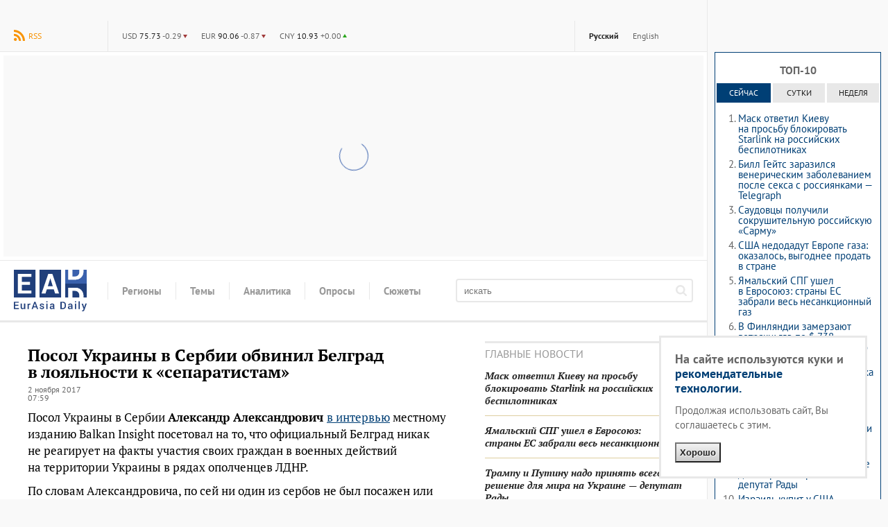

--- FILE ---
content_type: text/html; charset=utf-8
request_url: https://eadaily.com/ru/news/2017/11/02/posol-ukrainy-v-serbii-obvinil-belgrad-v-loyalnosti-k-separatistam
body_size: 19551
content:
<!DOCTYPE html>
<html id="site-top" dir="ltr" xmlns:dc="http://purl.org/dc/terms/" xmlns:og="http://ogp.me/ns#" xmlns:article="http://ogp.me/ns/article#" xmlns:book="http://ogp.me/ns/book#" xmlns:product="http://ogp.me/ns/product#" xmlns:profile="http://ogp.me/ns/profile#" xmlns:video="http://ogp.me/ns/video#" lang="ru">
<head prefix="og: http://ogp.me/ns# fb: http://ogp.me/ns/fb# article: http://ogp.me/ns/article# ya: http://webmaster.yandex.ru/vocabularies/">
	<meta charset="UTF-8">
	<meta http-equiv="content-type" content="text/html; charset=utf-8"/>
	<title>Посол Украины в Сербии обвинил Белград в лояльности к «сепаратистам» — EADaily, 2 ноября 2017 — Новости политики, Новости Украины</title>
	<meta name="description" content="EADaily, 2 ноября 2017. Посол Украины в Сербии Александр Александрович в интервью местному изданию Balkan Insight посетовал на то, что официальный Белград никак не реагирует на факты участия своих граждан в военных действий на территории Украины в рядах ополченцев ЛДНР."/>
	<meta name="robots" content="all"/>
	<meta name="referrer" content="origin">
	<link rel="canonical" href="https://eadaily.com/ru/news/2017/11/02/posol-ukrainy-v-serbii-obvinil-belgrad-v-loyalnosti-k-separatistam"/><link rel="amphtml" href="https://eadaily.com/ru/ampnews/2017/11/02/posol-ukrainy-v-serbii-obvinil-belgrad-v-loyalnosti-k-separatistam"/><link rel="preload" href="//static1.eadaily.com/fonts/v12/pt-sans-regular.woff2" as="font" crossorigin><link rel="preload" href="//static1.eadaily.com/fonts/v12/pt-serif-700.woff2" as="font" crossorigin><link rel="preload" href="//static1.eadaily.com/fonts/v12/pt-serif-700italic.woff2" as="font" crossorigin><link rel="preload" href="//static1.eadaily.com/fonts/v12/pt-sans-700.woff2" as="font" crossorigin><link rel="preload" href="//static1.eadaily.com/fonts/v12/pt-serif-regular.woff2" as="font" crossorigin><meta property="og:type" content="article"/><meta property="og:title" content="Посол Украины в Сербии обвинил Белград в лояльности к «сепаратистам»: EADaily"/>
<meta property="og:image" content="https://img4.eadaily.com/og/77955"/>
<meta property="og:description" content="EADaily, 2 ноября 2017. Посол Украины в Сербии Александр Александрович в интервью местному изданию Balkan Insight посетовал на то, что официальный Белград никак не реагирует на факты участия своих граждан в военных действий на территории Украины в рядах ополченцев ЛДНР."/>
<meta property="og:url" content="https://eadaily.com/ru/news/2017/11/02/posol-ukrainy-v-serbii-obvinil-belgrad-v-loyalnosti-k-separatistam"/>
<meta property="og:site_name" content="EADaily"/>
<meta property="fb:app_id" content="599718063501264"/><meta name="mrc__share_title" content="Посол Украины в Сербии обвинил Белград в лояльности к «сепаратистам»: EADaily"/>
<link rel="image_src" href="https://img4.eadaily.com/og/77955"/><meta name="twitter:card" content="summary"/>
<meta name="twitter:site" content="@eurasiadaily"/>
<meta name="twitter:title" content="Посол Украины в Сербии обвинил Белград в лояльности к «сепаратистам»: EADaily"/>
<meta name="twitter:description" content="EADaily, 2 ноября 2017. Посол Украины в Сербии Александр Александрович в интервью местному изданию Balkan Insight посетовал на то, что официальный Белград никак не реагирует на факты участия своих граждан в военных действий на территории Украины в рядах ополченцев ЛДНР."/>
<meta name="twitter:image" content="https://img4.eadaily.com/og/77955"/>
<meta name="twitter:url" content="https://eadaily.com/ru/news/2017/11/02/posol-ukrainy-v-serbii-obvinil-belgrad-v-loyalnosti-k-separatistam"/>	<meta name="viewport" content="width=device-width, initial-scale=1.0, minimum-scale=1.0">

	<link rel="icon" href="//static1.eadaily.com/i/fav/favicon.ico" sizes="any">
	<link rel="icon" href="//static1.eadaily.com/i/fav/favicon.svg" type="image/svg+xml">
	<link rel="apple-touch-icon" href="//static1.eadaily.com/i/fav/apple-touch-icon.png" sizes="180x180">
	<link rel="manifest" href="/manifest.json">
	<meta name="theme-color" content="#203f7b">
			<script type="text/javascript">(function(){this.isMobile=1051>(window.innerWidth||document.documentElement.clientWidth||document.getElementsByTagName("body")[0].clientWidth);this.adfoxBanner=function(a){a.onRender=function(){banner_rendered(a.containerId)};window.yaContextCb.push(()=>{Ya.adfoxCode.create(a)})};this.loadScript=function(a){if("string"==typeof a&&""!==a){var b=document.createElement("script");b.type="text/javascript";b.async=!0;b.src=a;a=document.getElementsByTagName("script")[0];a.parentNode.insertBefore(b,a)}}}).call(window.ead=
{});"serviceWorker"in navigator&&navigator.serviceWorker.register("/serviceWorker.js").then(function(a){console.log("ServiceWorker registration successful with scope: ",a.scope)}).catch(function(a){console.log("ServiceWorker registration failed: ",a)});
</script>
		<script src="//static1.eadaily.com/js/vanilla.min.js?202502111905" async></script>
		<script src="//static1.eadaily.com/js/socials.min.js?202205121015" async></script>
		<!--[if lt IE 9]><script type="text/javascript" src="//static1.eadaily.com/js/html5shiv.min.js"></script><![endif]-->

		<link rel="stylesheet" type="text/css" href="//static1.eadaily.com/css/styles.css?202510022330">
		<link rel="stylesheet" href="//static1.eadaily.com/css/btf.css?202409141000" media="print" onload="this.media='all'; this.onload=null;">
		<script type="text/javascript">
			if (window.location !== window.parent.location) alert('ВНИМАНИЕ! Страница открыта во фрейме! Это может быть использовано для обмана, будьте бдительны! Оригинальный сайт агентства расположен по адресу EADaily.com');
		</script>
		<!--
		<script data-ad-client="ca-pub-7009997980973627" async src="https://pagead2.googlesyndication.com/pagead/js/adsbygoogle.js"></script>
		<script async src="https://www.googletagmanager.com/gtag/js?id=G-4S4WPE3E1V"></script>
		<script>
			window.dataLayer = window.dataLayer || [];
			function gtag(){dataLayer.push(arguments);}
			gtag('js', new Date());
			gtag('config', 'G-4S4WPE3E1V');
		</script>
		-->
		<meta name="msvalidate.01" content="28D089FE35A234868B3DC31E9C72FE0C" />
		<link rel="search" href="/ru/opensearch.xml" title="Поиск по новостям" type="application/opensearchdescription+xml"/><link rel="alternate" type="application/rss+xml" title="RSS" href="/ru/rss/index.xml"/>		<script type="text/javascript">(function(m,e,t,r,i,k,a){m[i]=m[i]||function(){(m[i].a=m[i].a||[]).push(arguments)}; m[i].l=1*new Date();k=e.createElement(t),a=e.getElementsByTagName(t)[0],k.async=1,k.src=r,a.parentNode.insertBefore(k,a)}) (window, document, "script", "https://mc.yandex.ru/metrika/tag.js", "ym"); ym(49767505, "init", { clickmap:true, trackLinks:true, accurateTrackBounce:true });</script> <noscript><div><img src="https://mc.yandex.ru/watch/49767505" style="position:absolute; left:-9999px;" alt="" /></div></noscript>
		<script async src="https://cdn.dmtgvn.com/wrapper/js/manager.js?pid=1f462bba-63b2-4d05-8a2c-12cb7f02b607"></script>
		<script type="text/javascript">(function(w,a){(w[a]=w[a]||[]).push(function(){try{w.statmedia=new StatMedia({id:46252})}catch(d){}});w.ead.loadScript("https://stat.media/sm.js")})(window,"__statmedia_callbacks");</script>

<script src="https://static1.eadaily.com/js/prebid.js" async></script><script src="https://yandex.ru/ads/system/header-bidding.js" async></script><script src="https://content.adriver.ru/AdRiverFPS.js" async></script><script src="https://cdn.skcrtxr.com/roxot-wrapper/js/roxot-manager.js?pid=1f462bba-63b2-4d05-8a2c-12cb7f02b607" async></script><script src="https://tube.buzzoola.com/js/lib/buzzoola_ext.js" async></script><script type="text/javascript">var adfoxBiddersMap={myTarget:"763128",betweenDigital:"793538",adriver:"776589",otm:"1460822",buzzoola:"769160",sape:"1697231",mediasniper:"2297743",mediatoday:"2365797",pb_vox:"2583780",roxot:"1972532","adfox_yandex_roxot-adfox-hb":"1972532",gnezdo:"2930570",smi2:"3125554",astralab:"3118695","adfox_yandex_adplay-adv":"3294122",link:"3389346",ohmybid:"3434190"};var biddersCpmAdjustmentMap={'adriver':0.902,'betweenDigital':0.902,'buzzoola':0.91,'sape':0.915,'roxot':0.865,'mediasniper':0.915,'otm':0.869,'gnezdo':0.9,'mediatoday':0.883};adUnits=window.ead.isMobile?[{code:"adfox_fullscreen",sizes:[[300,600],[320,480]],bids:[{bidder:"myTarget",params:{placementId:1042277}},{bidder:"betweenDigital",params:{placementId:4510501}},{bidder:"otm",params:{placementId:30802}},{bidder:"sape",params:{placementId:818707}},{bidder:"roxot",params:{placementId:"334028c0-1691-4901-9d0b-fcc75c83b0bc",sendTargetRef:!0}},{bidder:"mediasniper",params:{placementId:3457}},{bidder:"gnezdo",params:{placementId:353036}}]},{code:"adfox_mob1",sizes:[[300,250]],bids:[{bidder:"myTarget",params:{placementId:582120}},{bidder:"betweenDigital",params:{placementId:3292797}},{bidder:"adriver",params:{placementId:"20:eadaily_300x250mob_1",additional:{ext:{query:"cid="+localStorage.getItem("adrcid")}}}},{bidder:"otm",params:{placementId:1135}},{bidder:"buzzoola",params:{placementId:417855,additional:{fpuids:(function(){try{return window.Buzzoola.User.getData();}catch(ex){return{};}})()}}},{bidder:"sape",params:{placementId:818708}},{bidder:"mediasniper",params:{placementId:370001}},{bidder:"mediatoday",params:{placementId:9652}},{bidder:"pb_vox",params:{placementId:"64edd4a97bc72f1620cd3ef2",placement:"banner"}},{bidder:"adfox_yandex_roxot-adfox-hb",params:{p1:"czfsv",p2:"hrmw"}},{bidder:"roxot",params:{placementId:"3aba28e4-f985-4ea9-ad54-43e9bfdbd547",sendTargetRef:!0}},{bidder:"gnezdo",params:{placementId:353038}},{bidder:"smi2",params:{placementId:104585}},{bidder:"astralab",params:{placementId:"66ffcf9bb13381b469ae50c1"}},{bidder:"adfox_yandex_adplay-adv",params:{p1:"dgzbg",p2:"jbzl"}},{bidder:"link",params:{placementId:"de9cf856cfb6a948591b2ee0ccbd10eb"}},{bidder:"ohmybid",params:{placementId:"8ZjzsWtx1kJnxV4F"}}]},{code:"adfox_mob2",sizes:[[300,250]],bids:[{bidder:"myTarget",params:{placementId:582202}},{bidder:"betweenDigital",params:{placementId:3292798}},{bidder:"adriver",params:{placementId:"20:eadaily_300x250mob_2",additional:{ext:{query:"cid="+localStorage.getItem("adrcid")}}}},{bidder:"otm",params:{placementId:1136}},{bidder:"buzzoola",params:{placementId:417856,additional:{fpuids:(function(){try{return window.Buzzoola.User.getData();}catch(ex){return{};}})()}}},{bidder:"sape",params:{placementId:818709}},{bidder:"mediasniper",params:{placementId:370002}},{bidder:"mediatoday",params:{placementId:9653}},{bidder:"pb_vox",params:{placementId:"64edd4c34d506e3124ec66f6",placement:"banner"}},{bidder:"adfox_yandex_roxot-adfox-hb",params:{p1:"czfsw",p2:"hrmw"}},{bidder:"roxot",params:{placementId:"a14d62cd-1104-4b5d-b6f4-93720d86b26b",sendTargetRef:!0}},{bidder:"gnezdo",params:{placementId:353039}},{bidder:"smi2",params:{placementId:104586}},{bidder:"astralab",params:{placementId:"66ffcf9db13381b469ae50d4"}},{bidder:"link",params:{placementId:"f8b502edc886240a4999f4b1129054b6"}},{bidder:"ohmybid",params:{placementId:"k31d5w27VNMH14tG"}},{bidder:"adfox_yandex_adplay-adv",params:{p1:"dkyxj",p2:"jopb"}}]},{code:"adfox_mob_intext",sizes:[[300,250]],bids:[{bidder:"myTarget",params:{placementId:582205}},{bidder:"betweenDigital",params:{placementId:3292800}},{bidder:"adriver",params:{placementId:"20:eadaily_300x250mob_3",additional:{ext:{query:"cid="+localStorage.getItem("adrcid")}}}},{bidder:"otm",params:{placementId:1137}},{bidder:"buzzoola",params:{placementId:417857,additional:{fpuids:(function(){try{return window.Buzzoola.User.getData();}catch(ex){return{};}})()}}},{bidder:"sape",params:{placementId:818710}},{bidder:"mediasniper",params:{placementId:370003}},{bidder:"mediatoday",params:{placementId:9654}},{bidder:"pb_vox",params:{placementId:"64edd4d74d506e3124ec66f8",placement:"banner"}},{bidder:"adfox_yandex_roxot-adfox-hb",params:{p1:"czfsx",p2:"hrmw"}},{bidder:"roxot",params:{placementId:"f0974c39-35d9-467f-926d-4e808b763335",sendTargetRef:!0}},{bidder:"gnezdo",params:{placementId:353040}},{bidder:"smi2",params:{placementId:104587}},{bidder:"astralab",params:{placementId:"66ffcf9fb13381b469ae50e7"}},{bidder:"link",params:{placementId:"0aa382a631590f1616c62e78b55bab10"}},{bidder:"ohmybid",params:{placementId:"rEIf5Zgy9pNsl8PL"}}]},{code:"adfox_mob_intext_2",sizes:[[300,250]],bids:[{bidder:"myTarget",params:{placementId:582203}},{bidder:"betweenDigital",params:{placementId:3292799}},{bidder:"adriver",params:{placementId:"20:eadaily_300x250mob_4",additional:{ext:{query:"cid="+localStorage.getItem("adrcid")}}}},{bidder:"otm",params:{placementId:1138}},{bidder:"buzzoola",params:{placementId:417858,additional:{fpuids:(function(){try{return window.Buzzoola.User.getData();}catch(ex){return{};}})()}}},{bidder:"sape",params:{placementId:818711}},{bidder:"mediasniper",params:{placementId:370004}},{bidder:"mediatoday",params:{placementId:9655}},{bidder:"pb_vox",params:{placementId:"64edd4ed7bc72f1620cd3ef4",placement:"banner"}},{bidder:"adfox_yandex_roxot-adfox-hb",params:{p1:"czfsy",p2:"hrmw"}},{bidder:"roxot",params:{placementId:"9f2872bc-a9f7-4c31-8417-d4dfcf5c0d2f",sendTargetRef:!0}},{bidder:"gnezdo",params:{placementId:353041}},{bidder:"smi2",params:{placementId:104588}},{bidder:"astralab",params:{placementId:"66ffcfa1b13381b469ae50fa"}},{bidder:"link",params:{placementId:"d1d988415833b6d39410ff1e6c18eaa7"}},{bidder:"ohmybid",params:{placementId:"ULKA6Yh2Gm9YuyKb"}}]}]:[{code:"adfox_head",sizes:[[970,250]],bids:[{bidder:"myTarget",params:{placementId:582227}},{bidder:"betweenDigital",params:{placementId:3292796}},{bidder:"adriver",params:{placementId:"20:eadaily_970x250",additional:{ext:{query:"cid="+localStorage.getItem("adrcid")}}}},{bidder:"otm",params:{placementId:1128}},{bidder:"buzzoola",params:{placementId:417848,additional:{fpuids:(function(){try{return window.Buzzoola.User.getData();}catch(ex){return{};}})()}}},{bidder:"sape",params:{placementId:818700}},{bidder:"mediasniper",params:{placementId:370005}},{bidder:"pb_vox",params:{placementId:"64edd52e7bc72f1620cd3ef6",placement:"banner"}},{bidder:"adfox_yandex_roxot-adfox-hb",params:{p1:"czfsu",p2:"hrmw"}},{bidder:"roxot",params:{placementId:"10d14354-ef35-48f7-af0c-92e671922a06",sendTargetRef:!0}},{bidder:"gnezdo",params:{placementId:353037}},{bidder:"smi2",params:{placementId:102582}},{bidder:"astralab",params:{placementId:"66ffcf8eb13381b469ae5045"}},{bidder:"link",params:{placementId:"69f7e2dcbb6907c0b9ef3cae610bd431"}},{bidder:"ohmybid",params:{placementId:"WAiHZz9WWy19z5M3"}}]},{code:"adfox_side1",sizes:[[300,600]],bids:[{bidder:"myTarget",params:{placementId:582218}},{bidder:"betweenDigital",params:{placementId:3292795}},{bidder:"adriver",params:{placementId:"20:eadaily_300x600",additional:{ext:{query:"cid="+localStorage.getItem("adrcid")}}}},{bidder:"otm",params:{placementId:1129}},{bidder:"buzzoola",params:{placementId:417849,additional:{fpuids:(function(){try{return window.Buzzoola.User.getData();}catch(ex){return{};}})()}}},{bidder:"sape",params:{placementId:818701}},{bidder:"mediasniper",params:{placementId:370006}},{bidder:"mediatoday",params:{placementId:9656}},{bidder:"pb_vox",params:{placementId:"649d6faa4d506ecb10379f4e",placement:"banner"}},{bidder:"adfox_yandex_roxot-adfox-hb",params:{p1:"czfst",p2:"hrmw"}},{bidder:"roxot",params:{placementId:"2691188a-13f3-4ce1-b94d-5d2f763ea327",sendTargetRef:!0}},{bidder:"smi2",params:{placementId:102579}},{bidder:"astralab",params:{placementId:"66ffcf8fb13381b469ae504f"}},{bidder:"adfox_yandex_adplay-adv",params:{p1:"dgzbh",p2:"jdhb"}},{bidder:"link",params:{placementId:"3db4ba7e92b6b9b9d33ca589230c172a"}},{bidder:"ohmybid",params:{placementId:"LWPOdiCk4TKT35jH"}}]},{code:"adfox_side2",sizes:[[240,400]],bids:[{bidder:"myTarget",params:{placementId:582221}},{bidder:"betweenDigital",params:{placementId:3292793}},{bidder:"adriver",params:{placementId:"20:eadaily_240x400",additional:{ext:{query:"cid="+localStorage.getItem("adrcid")}}}},{bidder:"otm",params:{placementId:1130}},{bidder:"buzzoola",params:{placementId:417850,additional:{fpuids:(function(){try{return window.Buzzoola.User.getData();}catch(ex){return{};}})()}}},{bidder:"sape",params:{placementId:818712}},{bidder:"mediasniper",params:{placementId:370007}},{bidder:"mediatoday",params:{placementId:9661}},{bidder:"pb_vox",params:{placementId:"64edd5447bc72f1620cd3ef8",placement:"banner"}},{bidder:"adfox_yandex_roxot-adfox-hb",params:{p1:"czfso",p2:"hrmw"}},{bidder:"roxot",params:{placementId:"38656266-2ba9-4a07-a761-e615766eb721",sendTargetRef:!0}},{bidder:"smi2",params:{placementId:102580}},{bidder:"astralab",params:{placementId:"66ffcf91b13381b469ae5062"}},{bidder:"link",params:{placementId:"ee75e9155cd750075664357edb8c96bf"}},{bidder:"ohmybid",params:{placementId:"F1z1oryE2YTeecGI"}}]},{code:"adfox_mid1",sizes:[[300,250]],bids:[{bidder:"myTarget",params:{placementId:582230}},{bidder:"betweenDigital",params:{placementId:3292801}},{bidder:"adriver",params:{placementId:"20:eadaily_300x250_1",additional:{ext:{query:"cid="+localStorage.getItem("adrcid")}}}},{bidder:"otm",params:{placementId:1131}},{bidder:"buzzoola",params:{placementId:417851,additional:{fpuids:(function(){try{return window.Buzzoola.User.getData();}catch(ex){return{};}})()}}},{bidder:"sape",params:{placementId:818703}},{bidder:"mediasniper",params:{placementId:370008}},{bidder:"mediatoday",params:{placementId:9657}},{bidder:"pb_vox",params:{placementId:"64edd5594d506e3124ec66fa",placement:"banner"}},{bidder:"adfox_yandex_roxot-adfox-hb",params:{p1:"czfsp",p2:"hrmw"}},{bidder:"roxot",params:{placementId:"b60487a6-e905-4f2e-bedb-e381b7b3ac13",sendTargetRef:!0}},{bidder:"gnezdo",params:{placementId:353032}},{bidder:"smi2",params:{placementId:102581}},{bidder:"astralab",params:{placementId:"66ffcf93b13381b469ae5075"}},{bidder:"link",params:{placementId:"d6be6721e268ef33980d151f67ee9db3"}},{bidder:"ohmybid",params:{placementId:"ctpAAoovF1XHuj5g"}}]},{code:"adfox_mid2",sizes:[[300,250]],bids:[{bidder:"myTarget",params:{placementId:582232}},{bidder:"betweenDigital",params:{placementId:3292802}},{bidder:"otm",params:{placementId:1132}},{bidder:"buzzoola",params:{placementId:417852,additional:{fpuids:(function(){try{return window.Buzzoola.User.getData();}catch(ex){return{};}})()}}},{bidder:"sape",params:{placementId:818704}},{bidder:"mediasniper",params:{placementId:370009}},{bidder:"mediatoday",params:{placementId:9658}},{bidder:"pb_vox",params:{placementId:"64edd5ab4d506e3124ec66fd",placement:"banner"}},{bidder:"adfox_yandex_roxot-adfox-hb",params:{p1:"czfsq",p2:"hrmw"}},{bidder:"roxot",params:{placementId:"5fc01441-bcee-4a19-ba1a-cf845f8a1cb5",sendTargetRef:!0}},{bidder:"gnezdo",params:{placementId:353033}},{bidder:"smi2",params:{placementId:102583}},{bidder:"astralab",params:{placementId:"66ffcf95b13381b469ae5088"}},{bidder:"link",params:{placementId:"ad36ae052eda13c9309f5dbed780c1c3"}},{bidder:"ohmybid",params:{placementId:"em0wigjPeGwfGRbV"}}]},{code:"adfox_intext1",sizes:[[300,250]],bids:[{bidder:"myTarget",params:{placementId:582238}},{bidder:"betweenDigital",params:{placementId:3292803}},{bidder:"adriver",params:{placementId:"20:eadaily_300x250_2",additional:{ext:{query:"cid="+localStorage.getItem("adrcid")}}}},{bidder:"otm",params:{placementId:1133}},{bidder:"buzzoola",params:{placementId:417853,additional:{fpuids:(function(){try{return window.Buzzoola.User.getData();}catch(ex){return{};}})()}}},{bidder:"sape",params:{placementId:818705}},{bidder:"mediasniper",params:{placementId:370010}},{bidder:"mediatoday",params:{placementId:9659}},{bidder:"pb_vox",params:{placementId:"64edd5e37bc72f1620cd3f02",placement:"banner"}},{bidder:"adfox_yandex_roxot-adfox-hb",params:{p1:"czfsr",p2:"hrmw"}},{bidder:"roxot",params:{placementId:"a898f220-c449-41e0-b093-8a09c120fdbb",sendTargetRef:!0}},{bidder:"gnezdo",params:{placementId:353034}},{bidder:"smi2",params:{placementId:102584}},{bidder:"astralab",params:{placementId:"66ffcf97b13381b469ae509b"}},{bidder:"link",params:{placementId:"55d666653c3a52a23d065474c6a09104"}},{bidder:"ohmybid",params:{placementId:"szgCdXOd5dKffQcf"}}]},{code:"adfox_intext2",sizes:[[300,250]],bids:[{bidder:"myTarget",params:{placementId:582239}},{bidder:"betweenDigital",params:{placementId:3292804}},{bidder:"otm",params:{placementId:1134}},{bidder:"buzzoola",params:{placementId:417854,additional:{fpuids:(function(){try{return window.Buzzoola.User.getData();}catch(ex){return{};}})()}}},{bidder:"sape",params:{placementId:818706}},{bidder:"mediasniper",params:{placementId:370011}},{bidder:"mediatoday",params:{placementId:9660}},{bidder:"pb_vox",params:{placementId:"64edd5f47bc72f1620cd3f04",placement:"banner"}},{bidder:"adfox_yandex_roxot-adfox-hb",params:{p1:"czfss",p2:"hrmw"}},{bidder:"roxot",params:{placementId:"8e41426c-cd8c-4a69-9adf-19e8daed6958",sendTargetRef:!0}},{bidder:"gnezdo",params:{placementId:353035}},{bidder:"smi2",params:{placementId:102589}},{bidder:"astralab",params:{placementId:"66ffcf99b13381b469ae50ae"}},{bidder:"link",params:{placementId:"19d68c2b057ff97de8bf1577dd9dea4f"}},{bidder:"ohmybid",params:{placementId:"LuwrfZpeqQLb3mNg"}}]}];var syncPixels=[{bidder:'sape',pixels:['https://acint.net/cmatch/?dp=14&pi=1630222']}];var pbjs=pbjs||{};pbjs.que=pbjs.que||[];var userTimeout=1000;window.YaHeaderBiddingSettings={pbjs:pbjs,biddersMap:adfoxBiddersMap,adUnits:adUnits,timeout:userTimeout,syncPixels:syncPixels};</script><script type="text/javascript">window.yaContextCb=window.yaContextCb||[];</script><script src="https://yandex.ru/ads/system/context.js" async></script><script type="text/javascript">window.ead.isMobile&&window.yaContextCb.push(function(){Ya.adfoxCode.create({ownerId:254948,containerId:"adfox_fullscreen",type:"fullscreen",params:{pp:"kdt",ps:"dmtf",p2:"fwbj",puid1:"",puid2:"",puid3:""}})});</script>
<script data-schema="Organization" type="application/ld+json">{"@type":"Organization","@context":"http://schema.org","name":"EADaily","url":"https://eadaily.com/","logo":"https://static1.eadaily.com/i/fav/apple-touch-icon.png","sameAs":["https://vk.com/eurasiadaily","https://www.ok.ru/group/52683602460758","https://t.me/EurasiaDaily"]}</script><script data-schema="WebSite" type="application/ld+json">{"@type":"WebSite","@context":"http://schema.org","name":"EADaily","url":"https://eadaily.com","potentialAction":{"@type":"SearchAction","target":"https://eadaily.com/ru/search/?text={search_term_string}","query-input":"required name=search_term_string"}}</script><script data-schema="WebPage" type="application/ld+json">{"@type":"WebPage","@context":"http://schema.org","@id":"https://eadaily.com/ru/news/2017/11/02/posol-ukrainy-v-serbii-obvinil-belgrad-v-loyalnosti-k-separatistam"}</script><script data-schema="BreadcrumbList" type="application/ld+json">{"@context":"http://schema.org","@type":"BreadcrumbList","itemListElement":[{"@type":"ListItem","position":1,"item":"https://eadaily.com/ru/","name":"Русская версия"},{"@type":"ListItem","position":2,"item":"https://eadaily.com/ru/news/","name":"Новости"},{"@type":"ListItem","position":3,"item":"https://eadaily.com/ru/news/politics/","name":"Политика"},{"@type":"ListItem","position":4,"item":"https://eadaily.com/ru/news/2017/11/02/posol-ukrainy-v-serbii-obvinil-belgrad-v-loyalnosti-k-separatistam","name":"Посол Украины в Сербии обвинил Белград в лояльности к «сепаратистам»"}]}</script>
</head>
<body >
		<div id="fb-root"></div><div id="vk_api_transport"></div>
	<div id="pagewrap">
		<div id="content_column">

	<div id="topline"><a href="#global-nav" class="alt-nav">Меню</a>
<div class="divider feed"><a href="/ru/rss/index.xml" class="rss">RSS</a></div><ul class="divider lang-switcher"><li><a href="/ru/" title="Русская версия" class="current">Русский</a></li><li><a href="/en/" title="English version" >English</a></li></ul><div class="divider currency"><ul><li><b title="USD">$</b> <strong>75.73</strong> <span class="lower">-0.29</span></li><li><b title="EUR">€</b> <strong>90.06</strong> <span class="lower">-0.87</span></li><li><b title="CNY">¥</b> <strong>10.93</strong> <span class="upper">+0.00</span></li></ul></div>
</div><div id="bn_bfr_menus" class="size-xs-s-m-hide"><div id="adfox_head" style="display:flex;justify-content:center;align-items:center;width:100%;min-height:290px;" class="ad-spin"></div></div><div id="logoline">
<a href="/ru/" id="logo">EADaily</a>
<ul class="global-nav"><li><span><b>Регионы</b></span><ul><li><a href="/ru/news/russia/">Россия</a></li><li><a href="/ru/news/belarus/">Белоруссия</a></li><li><a href="/ru/news/ukraine/">Украина</a></li><li><a href="/ru/news/novorossia/">Новороссия</a></li><li><a href="/ru/news/moldova/">Молдавия и Приднестровье</a></li><li><a href="/ru/news/europe/">Европа</a></li><li><a href="/ru/news/caucasus/">Кавказ</a></li><li><a href="/ru/news/east/">Ближний Восток</a></li><li><a href="/ru/news/turkey/">Турция</a></li><li><a href="/ru/news/china/">Китай</a></li><li><a href="/ru/news/asia/">Азия</a></li><li><a href="/ru/news/usa/">США</a></li><li><a href="/ru/news/latinamerica/">Латинская Америка</a></li><li><a href="/ru/news/africa/">Африка</a></li><li><a href="/ru/news/iran/">Иран</a></li><li><a href="/ru/news/other/">Другие</a></li><li><a href="/ru/news/baltics/">Прибалтика</a></li></ul></li><li><span><b>Темы</b></span><ul><li><a href="/ru/news/politics/">Политика</a></li><li><a href="/ru/news/economics/">Экономика</a></li><li><a href="/ru/news/society/">Общество</a></li><li><a href="/ru/news/energy/">Энергетика</a></li><li><a href="/ru/news/tech/">Технологии</a></li><li><a href="/ru/news/accidents/">Происшествия</a></li><li><a href="/ru/news/ecology/">Экология</a></li><li><a href="/ru/news/transport/">Транспорт</a></li><li><a href="/ru/news/sport/">Спорт</a></li><li><a href="/ru/news/analysis/">Аналитика</a></li><li><a href="/ru/news/history/">История</a></li><li><a href="/ru/news/military/">Войны. Армии. ВПК</a></li><li><a href="/ru/news/culture/">Культура</a></li></ul></li><li><a href="/ru/news/analysis/"><b>Аналитика</b></a></li><li><a href="/ru/poll/"><b>Опросы</b></a></li><li><a href="/ru/dossier/"><b>Сюжеты</b></a></li></ul>
<form action="/ru/search/" method="get" id="topsearch"><input type="search" placeholder="искать" name="text" /><button aria-label="искать"><svg viewBox="0 0 1000 1000"><path d="M692 423q0-111-78-189-79-79-191-80t-190 80q-79 80-79 189t79 191q78 81 190 78t191-78q78-76 78-191zm308 501q0 31-24 53-23 23-54 23-32 0-53-23L663 772q-108 74-240 74-86 0-165-33-78-34-134-91T33 588Q-1 510 0 423t33-163q33-77 91-136t134-91Q335 2 423 0t165 33q76 36 134 91t91 136q32 80 33 163 0 132-74 240l205 206q23 22 23 55z"/></svg></button></form>
</div>

	<div class="two-columns">
		<div class="two-columns-left">
			<article itemscope itemtype="http://schema.org/NewsArticle" data-news-uid="77955"><h1 itemprop="headline">Посол Украины в Сербии обвинил Белград в лояльности к «сепаратистам»</h1><div class="datetime"><time itemprop="datePublished" datetime="2017-11-02T07:59:00+03:00">2 ноября 2017<br />07:59</time><time itemprop="dateModified" datetime="2025-07-12T20:09:54+03:00"></time></div><meta itemprop="image" content="https://img4.eadaily.com/og/77955" /><div class="news-text-body" itemprop="articleBody"><p>Посол Украины в Сербии <strong>Александр Александрович </strong><a href="https://balkaninsight.com/2017/11/01/russia-using-serbia-to-destroy-europe-ukraine-ambassador-10-31-2017/" rel="noopener">в интервью</a> местному изданию Balkan Insight посетовал на то, что официальный Белград никак не реагирует на факты участия своих граждан в военных действий на территории Украины в рядах ополченцев ЛДНР.</p>
<p>По словам Александровича, по сей ни один из сербов не был посажен или наказан за участие в боевых действиях на стороне «сепаратистов». Посол правда отметил, что если он ошибается, то пусть «сербское правительство опровергнет мои слова».</p>
<!--noindex--><div id="adfox_mob1" class="bn_news_incut size-l-xl-hide js-lazy-advert ad-spin" style="min-height:245px;" data-adfox='{"ownerId":254948,"containerId":"adfox_mob1","params":{"pp":"noj","ps":"dmtf","p2":"fwbj","puid1":""}}'></div><!--/noindex--><p>Украинский дипломат добавил, что Киев неоднократно информировал Белград о данной проблеме, но безрезультатно.</p>
<!--noindex--><div class="bn_news_incut bn-cubes size-xs-s-m-hide" style="min-height: 245px;"><div><div id="adfox_intext1"></div></div><div><div id="adfox_intext2"></div></div></div><!--/noindex--><p>«Речь идет о применении сербского закона, который должен наказывать граждан Сербии, участвующих в войнах или конфликтах за рубежом», — заключил Александрович.</p>
<p>Это уже не первые подобные заявления Александровича. Ранее он проинформировал Белград об участии сербских граждан в конфликте на востоке Украины на стороне «поддерживаемых Россией сепаратистов», но реакции сербской стороны на это не получил. Президент Сербии <strong>Александар Вучич</strong> в ответ заявил, что не понимает замечаний украинского посла.</p>
<p>Напомним, что еще в 2014 году в ДНР заявляли о вступлении в их ряды 205 добровольцев из Сербии. Они якобы вошли в состав подразделения «Йован Шевич», в котором до их приезда находилось 45 человек.</p></div>
<div style="clear:both;"></div><div class="socials-wrapper socials-floating"><!--noindex--><div class="social-likes" data-url="https://eadaily.com/ru/news/2017/11/02/posol-ukrainy-v-serbii-obvinil-belgrad-v-loyalnosti-k-separatistam" data-title="Посол Украины в Сербии обвинил Белград в лояльности к «сепаратистам»"><div class="vk" title="Поделиться во ВКонтакте"></div><div class="tw" data-via="eurasiadaily" title="Поделиться в Twitter"></div><div class="ok" title="Поделиться в Одноклассниках"></div><div class="tg" title="Поделиться в Telegram"></div><div class="whatsapp" title="Поделиться в WhatsApp"></div></div><!--/noindex--></div><div class="newsinfo">Постоянный адрес новости: <a href="https://eadaily.com/ru/news/2017/11/02/posol-ukrainy-v-serbii-obvinil-belgrad-v-loyalnosti-k-separatistam" itemprop="mainEntityOfPage" content="https://eadaily.com/ru/news/2017/11/02/posol-ukrainy-v-serbii-obvinil-belgrad-v-loyalnosti-k-separatistam">eadaily.com/ru/news/2017/11/02/posol-ukrainy-v-serbii-obvinil-belgrad-v-loyalnosti-k-separatistam</a><br />Опубликовано 2 ноября 2017 в 07:59<div itemprop="publisher" itemscope itemtype="https://schema.org/Organization"><meta itemprop="name" content="EADaily"><link itemprop="url" href="https://eadaily.com"><span itemprop="logo" itemscope itemtype="http://schema.org/ImageObject"><link itemprop="url contentUrl" href="https://static1.eadaily.com/i/fav/apple-touch-icon.png"></span></div><div itemprop="author" itemscope itemtype="https://schema.org/Organization"><meta itemprop="name" content="EADaily"><link itemprop="url" href="https://eadaily.com"><span itemprop="logo" itemscope itemtype="http://schema.org/ImageObject"><link itemprop="url contentUrl" href="https://static1.eadaily.com/i/fav/apple-touch-icon.png"></span></div></div>
<div class="site-follow"><span>Читайте <strong>EAD</strong>: </span><a href="https://dzen.ru/news?favid=254125672"
						   class="calc-link" data-calc-link="1" target="_blank" rel="noopener" title="Новости Дзен"><span
								class="site-follow-button site-follow-button-zen-news"><span>Новости</span></span></a><a href="https://news.google.com/publications/CAAqJQgKIh9DQklTRVFnTWFnMEtDMlZoWkdGcGJIa3VZMjl0S0FBUAE?oc=3"
						   class="calc-link" data-calc-link="2" target="_blank" rel="noopener" title="Новости Google"><span
								class="site-follow-button site-follow-button-google-news"><span>Новости</span></span></a><a href="https://t.me/EurasiaDaily"
						   class="calc-link" data-calc-link="4" target="_blank" rel="noopener" title="Телеграм"><span
								class="site-follow-button site-follow-button-telegram"><span>Телеграм</span></span></a></div></article><!--noindex--><div class="bn-cubes size-xs-s-m-hide" style="margin:20px 0;"><div><div id="adfox_mid1" class="js-lazy-advert" data-adfox='{"ownerId":254948,"containerId":"adfox_mid1","params":{"pp":"nok","ps":"dmtf","p2":"ganf","puid1":""}}'></div></div><div><div id="adfox_mid2" class="js-lazy-advert" data-adfox='{"ownerId":254948,"containerId":"adfox_mid2","params":{"pp":"nok","ps":"dmtf","p2":"ganf","puid1":""}}'></div></div></div><div class="size-l-xl-hide" style="margin:20px -20px;"><div id="adfox_mob2" class="js-lazy-advert" data-adfox='{"ownerId":254948,"containerId":"adfox_mob2","params":{"pp":"nok","ps":"dmtf","p2":"fwbj","puid1":""}}'></div></div><div id="unit_93349" class="js-lazy-script" data-source="//smi2.ru/data/js/93349.js" style="min-height:250px;"></div><div id="unit_100158" class="js-lazy-script" data-source="//smi2.ru/data/js/100158.js" style="min-height:200px;"></div><style>.js-lazy-script .mgoc {margin:0 !important; padding:10px 0 !important;}.js-lazy-script .smi2.container_93349 {margin: 0;}</style><div id="top10goeshere"></div><!--/noindex-->
			<div class="regionsline">
				<span>Все новости</span>
			</div>

			<ul class="news-feed"><li class="news-feed-pictured"><time datetime="2026-01-31T11:06:00+03:00">11:06</time><a href="/ru/news/2026/01/31/nyt-rossiyskie-voennye-effektivno-ispolzuyut-breshi-v-oborone-vsu"><img class="news-feed-picture" src="//img3.eadaily.com/c160x90/o/aca/12964a7ddeddf4a28390e80f2f8b9.jpeg" width="160" height="90" alt="NYT: Российские военные эффективно используют бреши в обороне ВСУ" loading="lazy" /> NYT: Российские военные эффективно используют бреши в обороне ВСУ</a></li>
<li><time datetime="2026-01-31T10:38:00+03:00">10:38</time><a href="/ru/news/2026/01/31/murmansk-i-severomorsk-snova-okazalis-chastichno-obestocheny">Мурманск и Североморск снова оказались частично обесточены</a></li>
<li><time datetime="2026-01-31T10:10:00+03:00">10:10</time><a href="/ru/news/2026/01/31/ekspert-osvobozhdenie-ternovatogo-grozit-razgromom-orehovskoy-gruppirovki-vsu">Эксперт: Освобождение Терноватого грозит разгромом ореховской группировки ВСУ</a></li>
<li><time datetime="2026-01-31T09:42:00+03:00">09:42</time><a href="/ru/news/2026/01/31/mid-luchshey-garantiey-bezopasnosti-dlya-ukrainy-yavlyaetsya-bezopasnost-rossii">МИД: Лучшей гарантией безопасности для Украины является безопасность России</a></li>
<li><time datetime="2026-01-31T09:14:00+03:00">09:14</time><a href="/ru/news/2026/01/31/politolog-svo-mozhet-zavershitsya-do-konca-2026-goda-v-rezultate-dvuh-tendenciy">Политолог: СВО может завершиться до конца 2026 года в результате двух тенденций</a></li>
<li><time datetime="2026-01-31T08:46:00+03:00">08:46</time><a href="/ru/news/2026/01/31/za-minuvshuyu-noch-sily-pvo-sbili-26-vrazheskih-bpla-v-chetyreh-regionah-rossii">За минувшую ночь силы ПВО сбили 26 вражеских БПЛА в четырех регионах России</a></li>
<li class="news-feed-pictured"><time datetime="2026-01-31T08:18:00+03:00">08:18</time><a href="/ru/news/2026/01/31/ukrainskiy-bumerang-shvatka-princess-i-bordel-starikov-utrenniy-kofe-s-eadaily"><img class="news-feed-picture" src="//img2.eadaily.com/c160x90/o/1d3/ac5fdc0052842e7f29c07d872da6b.jpeg" width="160" height="90" alt="Украинский бумеранг, схватка принцесс и бордель стариков: утренний кофе с EADaily" loading="lazy" /> Украинский бумеранг, схватка принцесс и бордель стариков: утренний кофе с EADaily</a></li>
<li><time datetime="2026-01-31T07:51:00+03:00">07:51</time><a href="/ru/news/2026/01/31/minoborony-rasshirilo-spisok-bolezney-zapreshchayushchih-zaklyuchat-kontrakt">Минобороны расширило список болезней, запрещающих заключать контракт</a></li>
<li><time datetime="2026-01-31T07:25:00+03:00">07:25</time><a href="/ru/news/2026/01/31/putin-vyruchka-rf-ot-eksporta-oruzhiya-za-proshedshiy-god-prevysila-15-mlrd">Путин: выручка РФ от экспорта оружия за прошедший год превысила $ 15 млрд</a></li>
<li><time datetime="2026-01-31T07:00:00+03:00">07:00</time><a href="/ru/news/2026/01/31/gidrometcentr-31-yanvarya-v-moskve-do-14-gradusov-nebolshoy-snegopad">Гидрометцентр: 31 января в Москве до -14 градусов, небольшой снегопад</a></li>
<li><time datetime="2026-01-31T06:45:00+03:00">06:45</time><a href="/ru/news/2026/01/31/yaponskuyu-vakcinu-ot-virusa-nipah-ispytayut-na-lyudyah-v-belgii">Японскую вакцину от вируса Нипах испытают на людях в Бельгии</a></li>
<li><time datetime="2026-01-31T06:30:00+03:00">06:30</time><a href="/ru/news/2026/01/31/gosuchrezhdeniya-i-shkoly-v-vengrii-poluchili-ugrozy-na-ukrainskom-yazyke">Госучреждения и школы в Венгрии получили угрозы на украинском языке</a></li>
<li class="news-feed-pictured"><time datetime="2026-01-31T06:25:00+03:00">06:25</time><a href="/ru/news/2026/01/31/ft-krupneyshie-kompanii-ssha-sokratyat-52-tysyachi-sotrudnikov"><img class="news-feed-picture" src="//img6.eadaily.com/c160x90/o/dd3/1893469ce68cb808485a5600589c8.jpeg" width="160" height="90" alt="FT: Крупнейшие компании США сократят 52 тысячи сотрудников" loading="lazy" /> FT: Крупнейшие компании США сократят 52 тысячи сотрудников</a></li>
<li><time datetime="2026-01-31T06:15:00+03:00">06:15</time><a href="/ru/news/2026/01/31/v-yaponii-predlozhili-vernut-voennym-zvaniya-imperatorskoy-armii">В Японии предложили вернуть военным звания Императорской армии</a></li>
<li><time datetime="2026-01-31T05:50:00+03:00">05:50</time><a href="/ru/news/2026/01/31/v-yaponii-vpervye-za-mnogo-let-otkazalis-ot-akcii-za-vozvrashchenie-kuril">В Японии впервые за много лет отказались от акции за возвращение Курил</a></li>
<li><time datetime="2026-01-31T05:30:00+03:00">05:30</time><a href="/ru/news/2026/01/31/bolee-poloviny-britancev-hoteli-by-otstavki-starmera-s-posta-lidera-leyboristov">Более половины британцев хотели бы отставки Стармера с поста лидера лейбористов</a></li>
<li><time datetime="2026-01-31T05:15:00+03:00">05:15</time><a href="/ru/news/2026/01/31/saudovskaya-araviya-podderzhala-voennuyu-operaciyu-ssha-protiv-irana">Саудовская Аравия поддержала военную операцию США против Ирана</a></li>
<li><time datetime="2026-01-31T05:00:00+03:00">05:00</time><a href="/ru/news/2026/01/31/nyt-mask-podderzhival-aktivnuyu-perepisku-s-epshteynom">NYT: Маск поддерживал активную переписку с Эпштейном</a></li>
<li class="news-feed-pictured"><time datetime="2026-01-31T04:45:00+03:00">04:45</time><a href="/ru/news/2026/01/31/predstavitel-billa-geytsa-nazval-absurdom-informaciyu-o-sekse-s-russkimi-devushkami"><img class="news-feed-picture" src="//img3.eadaily.com/c160x90/o/a39/5e72c6f9b6b925ccbc98b94f8b0e8.jpeg" width="160" height="90" alt="Представитель Билла Гейтса назвал абсурдом информацию о сексе с русскими девушками" loading="lazy" /> Представитель Билла Гейтса назвал абсурдом информацию о сексе с русскими девушками</a></li>
<li><time datetime="2026-01-31T04:30:00+03:00">04:30</time><a href="/ru/news/2026/01/31/v-ssha-sovershen-massovyy-pobeg-prestupnikov-iz-tyurmy">В США совершен массовый побег преступников из тюрьмы</a></li>
<li><time datetime="2026-01-31T04:15:00+03:00">04:15</time><a href="/ru/news/2026/01/31/sinoptiki-prognoziruyu-anomalnye-snegopady-v-evropeyskoy-chasti-rossii">Синоптики прогнозирую аномальные снегопады в европейской части России</a></li>
<li><time datetime="2026-01-31T04:00:00+03:00">04:00</time><a href="/ru/news/2026/01/31/senat-ssha-prinyal-zakonoproekt-o-finansirovanii-bolshey-chasti-pravitelstva">Сенат США принял законопроект о финансировании большей части правительства</a></li>
<li><time datetime="2026-01-31T03:45:00+03:00">03:45</time><a href="/ru/news/2026/01/31/v-orle-iz-za-obezvrezhivaniya-chastey-rakety-evakuiruyut-neskolko-ulic">В Орле из-за обезвреживания частей ракеты эвакуируют несколько улиц</a></li>
<li><time datetime="2026-01-31T03:30:00+03:00">03:30</time><a href="/ru/news/2026/01/31/vlasti-venesuely-namereny-provesti-vseobshchuyu-amnistiyu">Власти Венесуэлы намерены провести всеобщую амнистию</a></li>
<li class="news-feed-pictured"><time datetime="2026-01-31T03:20:00+03:00">03:20</time><a href="/ru/news/2026/01/31/poholodanie-pridet-v-fevrale-v-severnuyu-chast-evropeyskoy-territorii-rossii"><img class="news-feed-picture" src="//img5.eadaily.com/c160x90/o/cf1/7de9dccec0d3272222a5aad520bbc.jpeg" width="160" height="90" alt="Похолодание придет в феврале в северную часть европейской территории России" loading="lazy" /> Похолодание придет в феврале в северную часть европейской территории России</a></li>
<li><time datetime="2026-01-31T03:05:00+03:00">03:05</time><a href="/ru/news/2026/01/31/eminem-i-menson-upominayutsya-v-materialah-po-delu-epshteyna">Эминем и Мэнсон упоминаются в материалах по делу Эпштейна</a></li>
<li><time datetime="2026-01-31T02:45:00+03:00">02:45</time><a href="/ru/news/2026/01/31/izrail-kupit-u-ssha-voennuyu-tehniku-na-6-5-mlrd-dollarov">Израиль купит у США военную технику на 6,5 млрд долларов</a></li>
<li><time datetime="2026-01-31T02:30:00+03:00">02:30</time><a href="/ru/news/2026/01/31/kuba-obyavila-rezhim-mezhdunarodnogo-chp">Куба объявила режим международного ЧП</a></li>
<li><time datetime="2026-01-31T02:15:00+03:00">02:15</time><a href="/ru/news/2026/01/31/minfin-ssha-vlasti-irana-srochno-vyvodyat-dengi-v-zarubezhnye-banki">Минфин США: Власти Ирана срочно выводят деньги в зарубежные банки</a></li>
<li class="news-feed-pictured"><time datetime="2026-01-31T02:00:00+03:00">02:00</time><a href="/ru/news/2026/01/31/v-moskve-prognoziruetsya-silnoe-poholodanie"><img class="news-feed-picture" src="//img7.eadaily.com/c160x90/o/600/4ecdef19ee16022996dae2d5b423e.jpeg" width="160" height="90" alt="В Москве прогнозируется сильное похолодание" loading="lazy" /> В Москве прогнозируется сильное похолодание</a></li>
<li><time datetime="2026-01-31T01:45:00+03:00">01:45</time><a href="/ru/news/2026/01/31/tramp-peregovorshchiki-po-uregulirovaniyu-na-ukraine-ochen-blizki-k-rezultatu">Трамп: Переговорщики по урегулированию на Украине очень близки к результату</a></li>
<li><time datetime="2026-01-31T01:30:00+03:00">01:30</time><a href="/ru/news/2026/01/31/v-kongo-bolee-200-chelovek-pogibli-pri-obrushenii-shahty">В Конго более 200 человек погибли при обрушении шахты</a></li>
<li><time datetime="2026-01-31T01:15:00+03:00">01:15</time><a href="/ru/news/2026/01/31/v-harkovskoy-oblasti-obyavili-obyazatelnuyu-evakuaciyu-semey-s-detmi">В Харьковской области объявили обязательную эвакуацию семей с детьми</a></li>
<li><time datetime="2026-01-31T01:00:00+03:00">01:00</time><a href="/ru/news/2026/01/31/sily-pvo-sbili-chetyre-drona-nad-regionami-rossii">Силы ПВО сбили четыре дрона над регионами России</a></li>
<li class="news-feed-pictured"><time datetime="2026-01-31T00:44:00+03:00">00:44</time><a href="/ru/news/2026/01/31/gerani-vyveli-iz-stroya-klyuchevoy-zheleznodorozhnyy-uzel-v-dnepropetrovskoy-oblasti"><img class="news-feed-picture" src="//img6.eadaily.com/c160x90/o/54f/195793ef5cd62a51abddc68abfcc8.jpeg" width="160" height="90" alt="«Герани» вывели из строя ключевой железнодорожный узел в Днепропетровской области" loading="lazy" /> «Герани» вывели из строя ключевой железнодорожный узел в Днепропетровской области</a></li>
</ul>
<a class="loadmore" href="/ru/news/2026/01/31/" data-time="2026-01-31 00:44:00">Загрузить ещё</a>
		</div>

		<div class="two-columns-right">

			<div class="side-announcement side-announcement-topborder"><div class="side-announcement-header">Главные новости</div><ul><li><a href="/ru/news/2026/01/30/mask-otvetil-kievu-na-prosbu-blokirovat-starlink-na-rossiyskih-bespilotnikah">Маск ответил Киеву на просьбу блокировать Starlink на российских беспилотниках</a></li><li><a href="/ru/news/2026/01/30/yamalskiy-spg-ushel-v-evrosoyuz-strany-es-zabrali-ves-nesankcionnyy-gaz">Ямальский СПГ ушел в Евросоюз: страны ЕС забрали весь несанкционный газ</a></li><li><a href="/ru/news/2026/01/31/trampu-i-putinu-nado-prinyat-vsego-odno-reshenie-dlya-mira-na-ukraine-deputat-rady">Трампу и Путину надо принять всего одно решение для мира на Украине — депутат Рады</a></li><li><a href="/ru/news/2026/01/31/ekspert-osvobozhdenie-ternovatogo-grozit-razgromom-orehovskoy-gruppirovki-vsu">Эксперт: Освобождение Терноватого грозит разгромом ореховской группировки ВСУ</a></li></ul></div><div class="side-announcement side-announcement-topborder"><div class="side-announcement-header">Выбор редактора</div><ul><li><a href="/ru/news/2026/01/29/novosti-iz-durdoma-v-germanii-budut-delat-dekarbonizirovannye-tanki">Новости из дурдома: в Германии будут делать «декарбонизированные» танки</a></li></ul></div><div class="side-announcement side-announcement-topborder"><div class="side-announcement-header">Аналитика</div><ul><li><a href="/ru/news/2025/09/26/moldaviya-v-zone-turbulentnosti-pomozhet-li-kirienko-vozmozhnye-scenarii">Молдавия в зоне турбулентности — поможет ли Кириенко? Возможные сценарии</a></li><li><a href="/ru/news/2026/01/28/isw-rossiya-ne-prekratit-voevat-do-polnoy-kapitulyacii-ukrainy">ISW: Россия не прекратит воевать до полной капитуляции Украины</a></li><li><a href="/ru/news/2026/01/27/pervyy-rossiyskiy-gazovoz-dobralsya-do-sankcionnogo-spg">Первый российский газовоз добрался до санкционного СПГ</a></li><li><a href="/ru/news/2026/01/30/energeticheskoe-peremirie-poka-ne-pomogaet-ukraine-legche-skazat-kogda-sveta-net">Энергетическое перемирие пока не помогает Украине: легче сказать, когда света нет</a></li><li><a href="/ru/news/2026/01/30/v-finlyandii-zamerzayut-vetryaki-gaz-po-738-elektroenergiya-po-350-evro">В Финляндии замерзают ветряки: газ по $ 738, электроэнергия по 350 евро</a></li><li><a href="/ru/news/2026/01/29/pekin-samyy-nadezhnyy-soyuznik-moskvy-a-gosperevorot-v-kitae-maloveroyaten-ekspert">Пекин самый надежный союзник Москвы, а госпереворот в Китае маловероятен — эксперт</a></li><li><a href="/ru/news/2026/01/27/dollar-ne-spasti-centrobanki-stali-delat-stavku-na-zoloto-i-na-brics-pay">Доллар не спасти: центробанки стали делать ставку на золото и на BRICS Pay</a></li></ul></div><div class="side-announcement side-announcement-topborder"><div class="side-announcement-header">Актуальные сюжеты</div><ul><li class="side-announcement-picture"><a href="/ru/dossier/rusofobiya-i-vozrozhdenie-nacizma"><img src="https://img4.eadaily.com/c320x180/o/3ef/551258487deceefc83ff33e02cca6.jpeg" width="320" height="180" alt="Русофобия и возрождение нацизма" loading="lazy" /><span>Русофобия и возрождение нацизма</span></a></li></ul></div><div class="calendar one-column-hide"><a href="/ru/news/2017/10/31/" class="goprevday changemonth">&#9664;</a><a href="/ru/news/2017/12/01/" class="gonextday changemonth">&#9654;</a><span class="calendar-header">Ноябрь 2017</span><table>
<tr><td class="notthismonth"><span>30</span></td><td class="notthismonth"><span>31</span></td><td><a href="/ru/news/2017/11/01/">1</a></td><td><a href="/ru/news/2017/11/02/">2</a></td><td><a href="/ru/news/2017/11/03/">3</a></td><td><a href="/ru/news/2017/11/04/">4</a></td><td><a href="/ru/news/2017/11/05/">5</a></td></tr><tr><td><a href="/ru/news/2017/11/06/">6</a></td><td><a href="/ru/news/2017/11/07/">7</a></td><td><a href="/ru/news/2017/11/08/">8</a></td><td><a href="/ru/news/2017/11/09/">9</a></td><td><a href="/ru/news/2017/11/10/">10</a></td><td><a href="/ru/news/2017/11/11/">11</a></td><td><a href="/ru/news/2017/11/12/">12</a></td></tr><tr><td><a href="/ru/news/2017/11/13/">13</a></td><td><a href="/ru/news/2017/11/14/">14</a></td><td><a href="/ru/news/2017/11/15/">15</a></td><td><a href="/ru/news/2017/11/16/">16</a></td><td><a href="/ru/news/2017/11/17/">17</a></td><td><a href="/ru/news/2017/11/18/">18</a></td><td><a href="/ru/news/2017/11/19/">19</a></td></tr><tr><td><a href="/ru/news/2017/11/20/">20</a></td><td><a href="/ru/news/2017/11/21/">21</a></td><td><a href="/ru/news/2017/11/22/">22</a></td><td><a href="/ru/news/2017/11/23/">23</a></td><td><a href="/ru/news/2017/11/24/">24</a></td><td><a href="/ru/news/2017/11/25/">25</a></td><td><a href="/ru/news/2017/11/26/">26</a></td></tr><tr><td><a href="/ru/news/2017/11/27/">27</a></td><td><a href="/ru/news/2017/11/28/">28</a></td><td><a href="/ru/news/2017/11/29/">29</a></td><td class="thisday"><a href="/ru/news/2017/11/30/">30</a></td><td class="notthismonth"><span>1</span></td><td class="notthismonth"><span>2</span></td><td class="notthismonth"><span>3</span></td></tr></table>
</div>
<div class="latest-block"><!--noindex--><div id="adfox_side1" style="margin:0 0 25px 0;width:300px;height:600px;overflow:hidden !important;" class="forced-reload-ad ad-spin size-xs-s-m-hide"></div><!--/noindex--><!--noindex--><div class="side-announcement side-announcement-bordered one-column-hide">		<div class="side-announcement-header">Одноклассники</div>
		<div id="ok_group_widget" class="js-lazy-script" data-socials="ok"></div></div>
<!--/noindex--></div>
		</div>
	</div>
<div id="yandex_rtb_R-A-147144-28" class="size-l-xl-hide"></div><div id="yandex_rtb_R-A-147144-30" class="size-xs-s-m-hide"></div>	<div class="semifooter">
		<!--noindex-->
		<div class="social-box">
			<div class="section-header">Социальные cети</div>
			<ul class="social"><li class="vk"><a href="https://vk.com/eurasiadaily" target="_blank" rel="noopener" title="ВКонтакте">ВКонтакте</a></li><li class="ok"><a href="https://www.ok.ru/group/52683602460758" target="_blank" rel="noopener" title="Одноклассники">Одноклассники</a></li><li class="tg"><a href="https://t.me/EurasiaDaily" target="_blank" rel="noopener" title="Telegram">Telegram</a></li></ul>
		</div>
		<div class="aggregator-box">
			<div class="section-header">Агрегаторы</div>
			<ul class="social"><li class="zennews"><a href="https://dzen.ru/news?favid=254125672" target="_blank" rel="noopener" title="Новости Дзен">Новости Дзен</a></li><li class="googlenews"><a href="https://news.google.com/publications/CAAqJQgKIh9DQklTRVFnTWFnMEtDMlZoWkdGcGJIa3VZMjl0S0FBUAE?oc=3" target="_blank" rel="noopener" title="Google-Новости">Google-Новости</a></li></ul>
		</div>
		<!--/noindex-->

		<div class="info-box">
			<div class="section-header">Информация</div>
			<ul>
				<li><a href="/ru/information/about">Об агентстве</a></li>
				<li><a href="/ru/author/">Авторы</a></li>
			</ul>
		</div>

	</div>

	<div class="footer">
		<div class="min-age">18+</div>
		<p>&copy; 2015-2026 EADaily</p><p>Свидетельство о регистрации СМИ: ИА № ФС 77-63062 от 10 сентября 2015 года, выдано Федеральной службой по надзору в сфере связи, информационных технологий и массовых коммуникаций (Роскомнадзор).<br>Свидетельство о регистрации сетевого СМИ серия Эл № ФС77-89022 от 27 января 2025 г.</p><p>При использовании материалов гиперссылка на ИА EADaily обязательна</p><p>Использование информации ИА EADaily в коммерческих целях без письменного разрешения агентства может стать причиной судебного иска.</p><p>На информационном ресурсе <a href="/ru/information/recommend">применяются рекомендательные технологии</a> (информационные технологии предоставления информации на основе сбора, систематизации и анализа сведений, относящихся к предпочтениям пользователей сети «Интернет», находящихся на территории Российской Федерации)</p>
			<div class="buttons">
		<!--noindex-->
		<script>new Image().src = "https://counter.yadro.ru/hit?r"+escape(document.referrer)+((typeof(screen)=="undefined")?"":";s"+screen.width+"*"+screen.height+"*"+(screen.colorDepth?screen.colorDepth:screen.pixelDepth))+";u"+escape(document.URL)+";h"+escape(document.title.substring(0,150))+";"+Math.random();</script>
		<a href="https://www.liveinternet.ru/click" target="_blank" rel="nofollow"><img src="https://counter.yadro.ru/logo?18.2" title="LiveInternet: показано число просмотров за 24 часа, посетителей за 24 часа и за сегодня" alt="" style="border:0" width="88" height="31"/></a>

		<span id="top100_widget" style="margin-left:10px;"></span>
		<script>(function(b,c,a){(b[a]=b[a]||[]).push(function(){var f={project:3125761,element:"top100_widget"};try{b.top100Counter=new top100(f)}catch(g){}});var e=c.getElementsByTagName("script")[0],d=c.createElement("script");a=function(){e.parentNode.insertBefore(d,e)};d.type="text/javascript";d.async=!0;d.src=("https:"==c.location.protocol?"https:":"http:")+"//st.top100.ru/top100/top100.js";"[object Opera]"==b.opera?c.addEventListener("DOMContentLoaded",a,!1):a()})(window,document,"_top100q");</script><noscript><img src="//counter.rambler.ru/top100.cnt?pid=3125761" width="1" height="1" alt="Топ-100"/></noscript>

		<script type="text/javascript">var _tmr=window._tmr||(window._tmr=[]);_tmr.push({id:"3081425",type:"pageView",start:(new Date).getTime()});(function(c,e,a){if(!c.getElementById(a)){var b=c.createElement("script");b.type="text/javascript";b.async=!0;b.id=a;b.src="https://top-fwz1.mail.ru/js/code.js";a=function(){var d=c.getElementsByTagName("script")[0];d.parentNode.insertBefore(b,d)};"[object Opera]"==e.opera?c.addEventListener("DOMContentLoaded",a,!1):a()}})(document,window,"tmr-code");</script><noscript><div><img src="https://top-fwz1.mail.ru/counter?id=3081425;js=na" style="position:absolute;left:-9999px;" alt="Top.Mail.Ru" /></div></noscript>
		<a href="https://top.mail.ru/Rating/MassMedia-News/Today/Hits/1.html" target="_blank" rel="nofollow" style="margin-left:10px;"><img src="https://top-fwz1.mail.ru/counter?id=3081425;t=488;l=1" height="31" width="88" alt="Top.Mail.Ru" style="border:0;" /></a>
		<!--/noindex-->
	</div>
	</div>
		</div>


		<div id="advert_column">
			<div id="col2_height_calc">
				<!--noindex-->
				<div class="top-news-block side-announcement side-announcement-bordered"><div class="side-announcement-header">ТОП-10</div><ul class="top-switcher"><li data-tab="tnb-tab-0" class="current">Сейчас</li><li data-tab="tnb-tab-1" >Сутки</li><li data-tab="tnb-tab-7" >Неделя</li></ul><ol class="tnb-tab-0 current"><li><a href="/ru/news/2026/01/30/mask-otvetil-kievu-na-prosbu-blokirovat-starlink-na-rossiyskih-bespilotnikah" data-calc-link="20">Маск ответил Киеву на просьбу блокировать Starlink на российских беспилотниках</a> </li><li><a href="/ru/news/2026/01/31/bill-geyts-zarazilsya-venericheskim-zabolevaniem-posle-seksa-s-rossiyankami-telegraph" data-calc-link="20">Билл Гейтс заразился венерическим заболеванием после секса с россиянками — Telegraph</a> </li><li><a href="/ru/news/2026/01/30/saudovcy-poluchili-sokrushitelnuyu-rossiyskuyu-sarmu" data-calc-link="20">Саудовцы получили сокрушительную российскую «Сарму»</a> </li><li><a href="/ru/news/2026/01/30/ssha-nedodadut-evrope-gaza-okazalos-vygodnee-prodat-v-strane" data-calc-link="20">США недодадут Европе газа: оказалось, выгоднее продать в стране</a> </li><li><a href="/ru/news/2026/01/30/yamalskiy-spg-ushel-v-evrosoyuz-strany-es-zabrali-ves-nesankcionnyy-gaz" data-calc-link="20">Ямальский СПГ ушел в Евросоюз: страны ЕС забрали весь несанкционный газ</a> </li><li><a href="/ru/news/2026/01/30/v-finlyandii-zamerzayut-vetryaki-gaz-po-738-elektroenergiya-po-350-evro" data-calc-link="20">В Финляндии замерзают ветряки: газ по $ 738, электроэнергия по 350 евро</a> <span class="stat-dynamic stat-dynamic-up"></span></li><li><a href="/ru/news/2026/01/31/ukrainskiy-bumerang-shvatka-princess-i-bordel-starikov-utrenniy-kofe-s-eadaily" data-calc-link="20">Украинский бумеранг, схватка принцесс и бордель стариков: утренний кофе с EADaily</a> <span class="stat-dynamic stat-dynamic-down"></span></li><li><a href="/ru/news/2026/01/30/tramp-nazval-obshchie-poteri-ukrainy-i-rossii-s-ciframi-zelenskogo-sovpadeniya-net" data-calc-link="20">Трамп назвал общие потери Украины и России: с цифрами Зеленского совпадения нет</a> </li><li><a href="/ru/news/2026/01/31/trampu-i-putinu-nado-prinyat-vsego-odno-reshenie-dlya-mira-na-ukraine-deputat-rady" data-calc-link="20">Трампу и Путину надо принять всего одно решение для мира на Украине — депутат Рады</a> </li><li><a href="/ru/news/2026/01/31/izrail-kupit-u-ssha-voennuyu-tehniku-na-6-5-mlrd-dollarov" data-calc-link="20">Израиль купит у США военную технику на 6,5 млрд долларов</a> </li></ol><ol class="tnb-tab-1"><li><a href="/ru/news/2026/01/30/mask-otvetil-kievu-na-prosbu-blokirovat-starlink-na-rossiyskih-bespilotnikah" data-calc-link="21">Маск ответил Киеву на просьбу блокировать Starlink на российских беспилотниках</a> <span class="stat-views">271463</span></li><li><a href="/ru/news/2026/01/30/saudovcy-poluchili-sokrushitelnuyu-rossiyskuyu-sarmu" data-calc-link="21">Саудовцы получили сокрушительную российскую «Сарму»</a> <span class="stat-views">81671</span></li><li><a href="/ru/news/2026/01/30/yamalskiy-spg-ushel-v-evrosoyuz-strany-es-zabrali-ves-nesankcionnyy-gaz" data-calc-link="21">Ямальский СПГ ушел в Евросоюз: страны ЕС забрали весь несанкционный газ</a> <span class="stat-views">78878</span></li><li><a href="/ru/news/2026/01/31/bill-geyts-zarazilsya-venericheskim-zabolevaniem-posle-seksa-s-rossiyankami-telegraph" data-calc-link="21">Билл Гейтс заразился венерическим заболеванием после секса с россиянками — Telegraph</a> <span class="stat-views">69806</span></li><li><a href="/ru/news/2026/01/30/priklyucheniya-starmera-v-kitae-vot-gde-nastoyashchaya-tragikomediya-ekspert" data-calc-link="21">Приключения Стармера в Китае — вот где настоящая трагикомедия — эксперт</a> <span class="stat-views">63075</span></li><li><a href="/ru/news/2026/01/29/kiev-podskazal-masku-kak-zablokirovat-starlink-na-rossiyskih-bpla" data-calc-link="21">Киев подсказал Маску, как заблокировать Starlink на российских БПЛА</a> <span class="stat-views">59646</span></li><li><a href="/ru/news/2026/01/30/ssha-nedodadut-evrope-gaza-okazalos-vygodnee-prodat-v-strane" data-calc-link="21">США недодадут Европе газа: оказалось, выгоднее продать в стране</a> <span class="stat-views">46869</span></li><li><a href="/ru/news/2026/01/30/v-finlyandii-zamerzayut-vetryaki-gaz-po-738-elektroenergiya-po-350-evro" data-calc-link="21">В Финляндии замерзают ветряки: газ по $ 738, электроэнергия по 350 евро</a> <span class="stat-views">39894</span></li><li><a href="/ru/news/2026/01/29/novosti-iz-durdoma-v-germanii-budut-delat-dekarbonizirovannye-tanki" data-calc-link="21">Новости из дурдома: в Германии будут делать «декарбонизированные» танки</a> <span class="stat-views">33409</span></li><li><a href="/ru/news/2026/01/30/tramp-nazval-obshchie-poteri-ukrainy-i-rossii-s-ciframi-zelenskogo-sovpadeniya-net" data-calc-link="21">Трамп назвал общие потери Украины и России: с цифрами Зеленского совпадения нет</a> <span class="stat-views">30104</span></li></ol><ol class="tnb-tab-7"><li><a href="/ru/news/2026/01/26/legendarnyy-maestro-cherez-yurista-trebuet-ubrat-ego-imya-iz-anonsa-festivalya-v-latvii" data-calc-link="27">Легендарный Маэстро через юриста требует убрать его имя из анонса фестиваля в Латвии</a> <span class="stat-views">654033</span></li><li><a href="/ru/news/2026/01/28/narodnyy-artist-rossii-poprosit-glavu-minkulta-smenit-rektora-shkoly-studii-mhat" data-calc-link="27">Народный артист России попросит главу Минкульта сменить ректора школы-студии МХАТ</a> <span class="stat-views">411442</span></li><li><a href="/ru/news/2026/01/30/mask-otvetil-kievu-na-prosbu-blokirovat-starlink-na-rossiyskih-bespilotnikah" data-calc-link="27">Маск ответил Киеву на просьбу блокировать Starlink на российских беспилотниках</a> <span class="stat-views">271463</span></li><li><a href="/ru/news/2026/01/27/v-evrope-zavolnovalis-amerikanskie-zavody-spg-obvalili-eksport" data-calc-link="27">В Европе заволновались: американские заводы СПГ обвалили экспорт</a> <span class="stat-views">246225</span></li><li><a href="/ru/news/2026/01/24/minoborony-rossiyskie-voennye-atakovali-ukrainskiy-zavod-po-proizvodstvu-bpla" data-calc-link="27">Минобороны: Российские военные атаковали украинский завод по производству БПЛА</a> <span class="stat-views">166514</span></li><li><a href="/ru/news/2026/01/27/sud-v-moskve-otkazalsya-rassmatrivat-eshche-odin-isk-k-pugachevoy" data-calc-link="27">Суд в Москве отказался рассматривать еще один иск к Пугачевой</a> <span class="stat-views">161623</span></li><li><a href="/ru/news/2026/01/26/rossiyskie-aktery-poprosili-glavu-minkulta-smenit-rektora-shkoly-studii-mhat" data-calc-link="27">Российские актеры попросили главу Минкульта сменить ректора школы-студии МХАТ</a> <span class="stat-views">146039</span></li><li><a href="/ru/news/2026/01/28/sbezhavshiy-na-ukrainu-eks-gendirektor-ntv-ne-pogasil-millionnye-dolgi-v-rossii" data-calc-link="27">Сбежавший на Украину экс-гендиректор НТВ не погасил миллионные долги в России</a> <span class="stat-views">125061</span></li><li><a href="/ru/news/2026/01/29/kiev-podskazal-masku-kak-zablokirovat-starlink-na-rossiyskih-bpla" data-calc-link="27">Киев подсказал Маску, как заблокировать Starlink на российских БПЛА</a> <span class="stat-views">112422</span></li><li><a href="/ru/news/2026/01/29/uitkoff-prokommentiroval-soglasie-putina-ne-nanosit-udary-po-ukraine" data-calc-link="27">Уиткофф прокомментировал согласие Путина не наносить удары по Украине</a> <span class="stat-views">92500</span></li></ol></div><div id="adfox_side2" style="margin:30px 0;min-height:400px;max-height:80vh;overflow-y:hidden;" class="size-xs-s-m-hide ad-spin"></div>
<div id="unit_91790" class="js-lazy-script" data-source="//smi2.ru/data/js/91790.js" style="min-height:400px;"></div>
				<div class="filler"></div>
				<!--/noindex-->
			</div>
		</div>
		<a href="#site-top" class="scroll-to-top-button"><svg viewBox="0 0 24 24"><path d="M12 2a10 10 0 1 0 10 10A10.011 10.011 0 0 0 12 2zm0 18a8 8 0 1 1 8-8 8.009 8.009 0 0 1-8 8z"/><path d="m7.293 13.293 1.414 1.414L12 11.414l3.293 3.293 1.414-1.414L12 8.586l-4.707 4.707z"/></svg></a>
	</div>
		<div class="dialog-box cookie-fixed" id="acceptance" style="display:none;">
			<p>На сайте используются куки и <a href="/ru/information/recommend">рекомендательные технологии.</a></p>
			<p>Продолжая использовать сайт, Вы соглашаетесь с этим.</p>
			<div class="dialog-buttons"><button>Хорошо</button></div>
		</div>
		<div id="adfox_fullscreen"></div>
<script type="text/javascript">window.ead.isMobile||(window.ead.adfoxBanner({ownerId:254948,sequentialLoading:!0,containerId:"adfox_intext1",params:{pp:"h",ps:"dmtf",p2:"ganf",puid1:""}}),window.ead.adfoxBanner({ownerId:254948,sequentialLoading:!0,containerId:"adfox_intext2",params:{pp:"h",ps:"dmtf",p2:"ganf",puid1:""}}));</script><script type="text/javascript">window.ead.isMobile||window.ead.adfoxBanner({ownerId:254948,containerId:"adfox_head",params:{pp:"g",ps:"dmtf",p2:"y",puid1:""}});</script><script type="text/javascript">window.ead.isMobile||window.ead.adfoxBanner({ownerId:254948,containerId:"adfox_side1",params:{pp:"noj",ps:"dmtf",p2:"fvyf",puid1:""}});</script><script type="text/javascript">if(window.ead.isMobile){window.yaContextCb.push(()=>{Ya.Context.AdvManager.render({"blockId":"R-A-147144-28","renderTo":"yandex_rtb_R-A-147144-28","type":"feed"})});}else{window.yaContextCb.push(()=>{Ya.Context.AdvManager.render({"blockId":"R-A-147144-30","renderTo":"yandex_rtb_R-A-147144-30","type":"feed","feedCardCount":12})});}</script><script type="text/javascript">window.ead.isMobile||window.ead.adfoxBanner({ownerId:254948,sequentialLoading:!0,containerId:"adfox_side2",params:{pp:"nok",ps:"dmtf",p2:"fvyf",puid1:""}});</script></body>
</html>

--- FILE ---
content_type: application/javascript
request_url: https://smi2.ru/counter/settings?payload=CKzpAjokMzI3NTdjOWItYWRmMS00NTg0LWE2YTktYmY0MzU4YjYzODU3&cb=_callbacks____0ml224ev8
body_size: 1511
content:
_callbacks____0ml224ev8("[base64]");